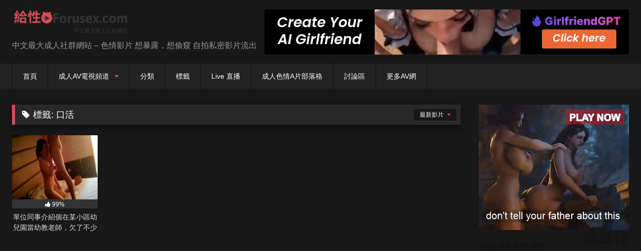

--- FILE ---
content_type: text/html; charset=UTF-8
request_url: https://forusex.com/fs/tag/%E5%8F%A3%E6%B4%BB
body_size: 12715
content:
<!DOCTYPE html>


<html dir="ltr" lang="zh-TW">
<head>
<meta charset="UTF-8">
<meta content='width=device-width, initial-scale=1.0, maximum-scale=1.0, user-scalable=0' name='viewport' />
	<meta name="juicyads-site-verification" content="6dd9c73596b1542f61eefd5888904bc5">
<link rel="profile" href="https://gmpg.org/xfn/11">
<link rel="icon" href="
https://forusex.com/wp-content/uploads/2018/07/forusexlogo4848.png">




<style>
	.post-thumbnail {
		padding-bottom: 75%;
	}
	.post-thumbnail .wpst-trailer,
	.post-thumbnail img {
		object-fit: fill;
	}

	.video-debounce-bar {
		background: #d24d57!important;
	}

			
			#site-navigation {
			background: #222222;
		}
	
	.site-title a {
		font-family: Open Sans;
		font-size: 36px;
	}
	.site-branding .logo img {
		max-width: 350px;
		max-height: 90px;
		margin-top: 0px;
		margin-left: 0px;
	}
	a,
	.site-title a i,
	.thumb-block:hover .rating-bar i,
	.categories-list .thumb-block:hover .entry-header .cat-title:before,
	.required,
	.like #more:hover i,
	.dislike #less:hover i,
	.top-bar i:hover,
	.main-navigation .menu-item-has-children > a:after,
	.menu-toggle i,
	.main-navigation.toggled li:hover > a,
	.main-navigation.toggled li.focus > a,
	.main-navigation.toggled li.current_page_item > a,
	.main-navigation.toggled li.current-menu-item > a,
	#filters .filters-select:after,
	.morelink i,
	.top-bar .membership a i,
	.thumb-block:hover .photos-count i {
		color: #d24d57;
	}
	button,
	.button,
	input[type="button"],
	input[type="reset"],
	input[type="submit"],
	.label,
	.pagination ul li a.current,
	.pagination ul li a:hover,
	body #filters .label.secondary.active,
	.label.secondary:hover,
	.main-navigation li:hover > a,
	.main-navigation li.focus > a,
	.main-navigation li.current_page_item > a,
	.main-navigation li.current-menu-item > a,
	.widget_categories ul li a:hover,
	.comment-reply-link,
	a.tag-cloud-link:hover,
	.template-actors li a:hover {
		border-color: #d24d57!important;
		background-color: #d24d57!important;
	}
	.rating-bar-meter,
	.vjs-play-progress,
	#filters .filters-options span:hover,
	.bx-wrapper .bx-controls-direction a,
	.top-bar .social-share a:hover,
	.thumb-block:hover span.hd-video,
	.featured-carousel .slide a:hover span.hd-video,
	.appContainer .ctaButton {
		background-color: #d24d57!important;
	}
	#video-tabs button.tab-link.active,
	.title-block,
	.widget-title,
	.page-title,
	.page .entry-title,
	.comments-title,
	.comment-reply-title,
	.morelink:hover {
		border-color: #d24d57!important;
	}

	/* Small desktops ----------- */
	@media only screen  and (min-width : 64.001em) and (max-width : 84em) {
		#main .thumb-block {
			width: 20%!important;
		}
	}

	/* Desktops and laptops ----------- */
	@media only screen  and (min-width : 84.001em) {
		#main .thumb-block {
			width: 20%!important;
		}
	}

</style>





<title>口活 | 給性 Forusex.com</title>
	<style>img:is([sizes="auto" i], [sizes^="auto," i]) { contain-intrinsic-size: 3000px 1500px }</style>
	
		
	<meta name="robots" content="max-snippet:-1, max-image-preview:large, max-video-preview:-1" />
	<link rel="canonical" href="https://forusex.com/fs/tag/%e5%8f%a3%e6%b4%bb" />
	<meta name="generator" content="All in One SEO (AIOSEO) 4.9.3" />
		<script type="application/ld+json" class="aioseo-schema">
			{"@context":"https:\/\/schema.org","@graph":[{"@type":"BreadcrumbList","@id":"https:\/\/forusex.com\/fs\/tag\/%E5%8F%A3%E6%B4%BB#breadcrumblist","itemListElement":[{"@type":"ListItem","@id":"https:\/\/forusex.com#listItem","position":1,"name":"Home","item":"https:\/\/forusex.com","nextItem":{"@type":"ListItem","@id":"https:\/\/forusex.com\/fs\/tag\/%e5%8f%a3%e6%b4%bb#listItem","name":"\u53e3\u6d3b"}},{"@type":"ListItem","@id":"https:\/\/forusex.com\/fs\/tag\/%e5%8f%a3%e6%b4%bb#listItem","position":2,"name":"\u53e3\u6d3b","previousItem":{"@type":"ListItem","@id":"https:\/\/forusex.com#listItem","name":"Home"}}]},{"@type":"CollectionPage","@id":"https:\/\/forusex.com\/fs\/tag\/%E5%8F%A3%E6%B4%BB#collectionpage","url":"https:\/\/forusex.com\/fs\/tag\/%E5%8F%A3%E6%B4%BB","name":"\u53e3\u6d3b | \u7d66\u6027 Forusex.com","inLanguage":"zh-TW","isPartOf":{"@id":"https:\/\/forusex.com\/#website"},"breadcrumb":{"@id":"https:\/\/forusex.com\/fs\/tag\/%E5%8F%A3%E6%B4%BB#breadcrumblist"}},{"@type":"Organization","@id":"https:\/\/forusex.com\/#organization","name":"\u7d66\u6027 Forusex.com","description":"\u4e2d\u6587\u6700\u5927\u6210\u4eba\u793e\u7fa4\u7db2\u7ad9 - \u8272\u60c5\u5f71\u7247 \u60f3\u66b4\u9732\uff0c\u60f3\u5077\u7aba \u81ea\u62cd\u79c1\u5bc6\u5f71\u7247\u6d41\u51fa","url":"https:\/\/forusex.com\/"},{"@type":"WebSite","@id":"https:\/\/forusex.com\/#website","url":"https:\/\/forusex.com\/","name":"\u7d66\u6027 Forusex.com","description":"\u4e2d\u6587\u6700\u5927\u6210\u4eba\u793e\u7fa4\u7db2\u7ad9 - \u8272\u60c5\u5f71\u7247 \u60f3\u66b4\u9732\uff0c\u60f3\u5077\u7aba \u81ea\u62cd\u79c1\u5bc6\u5f71\u7247\u6d41\u51fa","inLanguage":"zh-TW","publisher":{"@id":"https:\/\/forusex.com\/#organization"}}]}
		</script>
		

<link rel='dns-prefetch' href='//static.addtoany.com' />
<link rel="alternate" type="application/rss+xml" title="訂閱《給性 Forusex.com》&raquo; 資訊提供" href="https://forusex.com/feed" />
<link rel='stylesheet' id='wp-block-library-css' href='https://forusex.com/wp-includes/css/dist/block-library/style.min.css' type='text/css' media='all' />
<style id='classic-theme-styles-inline-css' type='text/css'>
/*! This file is auto-generated */
.wp-block-button__link{color:#fff;background-color:#32373c;border-radius:9999px;box-shadow:none;text-decoration:none;padding:calc(.667em + 2px) calc(1.333em + 2px);font-size:1.125em}.wp-block-file__button{background:#32373c;color:#fff;text-decoration:none}
</style>
<link rel='stylesheet' id='aioseo/css/src/vue/standalone/blocks/table-of-contents/global.scss-css' href='https://forusex.com/wp-content/plugins/all-in-one-seo-pack/dist/Lite/assets/css/table-of-contents/global.e90f6d47.css' type='text/css' media='all' />
<style id='global-styles-inline-css' type='text/css'>
:root{--wp--preset--aspect-ratio--square: 1;--wp--preset--aspect-ratio--4-3: 4/3;--wp--preset--aspect-ratio--3-4: 3/4;--wp--preset--aspect-ratio--3-2: 3/2;--wp--preset--aspect-ratio--2-3: 2/3;--wp--preset--aspect-ratio--16-9: 16/9;--wp--preset--aspect-ratio--9-16: 9/16;--wp--preset--color--black: #000000;--wp--preset--color--cyan-bluish-gray: #abb8c3;--wp--preset--color--white: #ffffff;--wp--preset--color--pale-pink: #f78da7;--wp--preset--color--vivid-red: #cf2e2e;--wp--preset--color--luminous-vivid-orange: #ff6900;--wp--preset--color--luminous-vivid-amber: #fcb900;--wp--preset--color--light-green-cyan: #7bdcb5;--wp--preset--color--vivid-green-cyan: #00d084;--wp--preset--color--pale-cyan-blue: #8ed1fc;--wp--preset--color--vivid-cyan-blue: #0693e3;--wp--preset--color--vivid-purple: #9b51e0;--wp--preset--gradient--vivid-cyan-blue-to-vivid-purple: linear-gradient(135deg,rgba(6,147,227,1) 0%,rgb(155,81,224) 100%);--wp--preset--gradient--light-green-cyan-to-vivid-green-cyan: linear-gradient(135deg,rgb(122,220,180) 0%,rgb(0,208,130) 100%);--wp--preset--gradient--luminous-vivid-amber-to-luminous-vivid-orange: linear-gradient(135deg,rgba(252,185,0,1) 0%,rgba(255,105,0,1) 100%);--wp--preset--gradient--luminous-vivid-orange-to-vivid-red: linear-gradient(135deg,rgba(255,105,0,1) 0%,rgb(207,46,46) 100%);--wp--preset--gradient--very-light-gray-to-cyan-bluish-gray: linear-gradient(135deg,rgb(238,238,238) 0%,rgb(169,184,195) 100%);--wp--preset--gradient--cool-to-warm-spectrum: linear-gradient(135deg,rgb(74,234,220) 0%,rgb(151,120,209) 20%,rgb(207,42,186) 40%,rgb(238,44,130) 60%,rgb(251,105,98) 80%,rgb(254,248,76) 100%);--wp--preset--gradient--blush-light-purple: linear-gradient(135deg,rgb(255,206,236) 0%,rgb(152,150,240) 100%);--wp--preset--gradient--blush-bordeaux: linear-gradient(135deg,rgb(254,205,165) 0%,rgb(254,45,45) 50%,rgb(107,0,62) 100%);--wp--preset--gradient--luminous-dusk: linear-gradient(135deg,rgb(255,203,112) 0%,rgb(199,81,192) 50%,rgb(65,88,208) 100%);--wp--preset--gradient--pale-ocean: linear-gradient(135deg,rgb(255,245,203) 0%,rgb(182,227,212) 50%,rgb(51,167,181) 100%);--wp--preset--gradient--electric-grass: linear-gradient(135deg,rgb(202,248,128) 0%,rgb(113,206,126) 100%);--wp--preset--gradient--midnight: linear-gradient(135deg,rgb(2,3,129) 0%,rgb(40,116,252) 100%);--wp--preset--font-size--small: 13px;--wp--preset--font-size--medium: 20px;--wp--preset--font-size--large: 36px;--wp--preset--font-size--x-large: 42px;--wp--preset--spacing--20: 0.44rem;--wp--preset--spacing--30: 0.67rem;--wp--preset--spacing--40: 1rem;--wp--preset--spacing--50: 1.5rem;--wp--preset--spacing--60: 2.25rem;--wp--preset--spacing--70: 3.38rem;--wp--preset--spacing--80: 5.06rem;--wp--preset--shadow--natural: 6px 6px 9px rgba(0, 0, 0, 0.2);--wp--preset--shadow--deep: 12px 12px 50px rgba(0, 0, 0, 0.4);--wp--preset--shadow--sharp: 6px 6px 0px rgba(0, 0, 0, 0.2);--wp--preset--shadow--outlined: 6px 6px 0px -3px rgba(255, 255, 255, 1), 6px 6px rgba(0, 0, 0, 1);--wp--preset--shadow--crisp: 6px 6px 0px rgba(0, 0, 0, 1);}:where(.is-layout-flex){gap: 0.5em;}:where(.is-layout-grid){gap: 0.5em;}body .is-layout-flex{display: flex;}.is-layout-flex{flex-wrap: wrap;align-items: center;}.is-layout-flex > :is(*, div){margin: 0;}body .is-layout-grid{display: grid;}.is-layout-grid > :is(*, div){margin: 0;}:where(.wp-block-columns.is-layout-flex){gap: 2em;}:where(.wp-block-columns.is-layout-grid){gap: 2em;}:where(.wp-block-post-template.is-layout-flex){gap: 1.25em;}:where(.wp-block-post-template.is-layout-grid){gap: 1.25em;}.has-black-color{color: var(--wp--preset--color--black) !important;}.has-cyan-bluish-gray-color{color: var(--wp--preset--color--cyan-bluish-gray) !important;}.has-white-color{color: var(--wp--preset--color--white) !important;}.has-pale-pink-color{color: var(--wp--preset--color--pale-pink) !important;}.has-vivid-red-color{color: var(--wp--preset--color--vivid-red) !important;}.has-luminous-vivid-orange-color{color: var(--wp--preset--color--luminous-vivid-orange) !important;}.has-luminous-vivid-amber-color{color: var(--wp--preset--color--luminous-vivid-amber) !important;}.has-light-green-cyan-color{color: var(--wp--preset--color--light-green-cyan) !important;}.has-vivid-green-cyan-color{color: var(--wp--preset--color--vivid-green-cyan) !important;}.has-pale-cyan-blue-color{color: var(--wp--preset--color--pale-cyan-blue) !important;}.has-vivid-cyan-blue-color{color: var(--wp--preset--color--vivid-cyan-blue) !important;}.has-vivid-purple-color{color: var(--wp--preset--color--vivid-purple) !important;}.has-black-background-color{background-color: var(--wp--preset--color--black) !important;}.has-cyan-bluish-gray-background-color{background-color: var(--wp--preset--color--cyan-bluish-gray) !important;}.has-white-background-color{background-color: var(--wp--preset--color--white) !important;}.has-pale-pink-background-color{background-color: var(--wp--preset--color--pale-pink) !important;}.has-vivid-red-background-color{background-color: var(--wp--preset--color--vivid-red) !important;}.has-luminous-vivid-orange-background-color{background-color: var(--wp--preset--color--luminous-vivid-orange) !important;}.has-luminous-vivid-amber-background-color{background-color: var(--wp--preset--color--luminous-vivid-amber) !important;}.has-light-green-cyan-background-color{background-color: var(--wp--preset--color--light-green-cyan) !important;}.has-vivid-green-cyan-background-color{background-color: var(--wp--preset--color--vivid-green-cyan) !important;}.has-pale-cyan-blue-background-color{background-color: var(--wp--preset--color--pale-cyan-blue) !important;}.has-vivid-cyan-blue-background-color{background-color: var(--wp--preset--color--vivid-cyan-blue) !important;}.has-vivid-purple-background-color{background-color: var(--wp--preset--color--vivid-purple) !important;}.has-black-border-color{border-color: var(--wp--preset--color--black) !important;}.has-cyan-bluish-gray-border-color{border-color: var(--wp--preset--color--cyan-bluish-gray) !important;}.has-white-border-color{border-color: var(--wp--preset--color--white) !important;}.has-pale-pink-border-color{border-color: var(--wp--preset--color--pale-pink) !important;}.has-vivid-red-border-color{border-color: var(--wp--preset--color--vivid-red) !important;}.has-luminous-vivid-orange-border-color{border-color: var(--wp--preset--color--luminous-vivid-orange) !important;}.has-luminous-vivid-amber-border-color{border-color: var(--wp--preset--color--luminous-vivid-amber) !important;}.has-light-green-cyan-border-color{border-color: var(--wp--preset--color--light-green-cyan) !important;}.has-vivid-green-cyan-border-color{border-color: var(--wp--preset--color--vivid-green-cyan) !important;}.has-pale-cyan-blue-border-color{border-color: var(--wp--preset--color--pale-cyan-blue) !important;}.has-vivid-cyan-blue-border-color{border-color: var(--wp--preset--color--vivid-cyan-blue) !important;}.has-vivid-purple-border-color{border-color: var(--wp--preset--color--vivid-purple) !important;}.has-vivid-cyan-blue-to-vivid-purple-gradient-background{background: var(--wp--preset--gradient--vivid-cyan-blue-to-vivid-purple) !important;}.has-light-green-cyan-to-vivid-green-cyan-gradient-background{background: var(--wp--preset--gradient--light-green-cyan-to-vivid-green-cyan) !important;}.has-luminous-vivid-amber-to-luminous-vivid-orange-gradient-background{background: var(--wp--preset--gradient--luminous-vivid-amber-to-luminous-vivid-orange) !important;}.has-luminous-vivid-orange-to-vivid-red-gradient-background{background: var(--wp--preset--gradient--luminous-vivid-orange-to-vivid-red) !important;}.has-very-light-gray-to-cyan-bluish-gray-gradient-background{background: var(--wp--preset--gradient--very-light-gray-to-cyan-bluish-gray) !important;}.has-cool-to-warm-spectrum-gradient-background{background: var(--wp--preset--gradient--cool-to-warm-spectrum) !important;}.has-blush-light-purple-gradient-background{background: var(--wp--preset--gradient--blush-light-purple) !important;}.has-blush-bordeaux-gradient-background{background: var(--wp--preset--gradient--blush-bordeaux) !important;}.has-luminous-dusk-gradient-background{background: var(--wp--preset--gradient--luminous-dusk) !important;}.has-pale-ocean-gradient-background{background: var(--wp--preset--gradient--pale-ocean) !important;}.has-electric-grass-gradient-background{background: var(--wp--preset--gradient--electric-grass) !important;}.has-midnight-gradient-background{background: var(--wp--preset--gradient--midnight) !important;}.has-small-font-size{font-size: var(--wp--preset--font-size--small) !important;}.has-medium-font-size{font-size: var(--wp--preset--font-size--medium) !important;}.has-large-font-size{font-size: var(--wp--preset--font-size--large) !important;}.has-x-large-font-size{font-size: var(--wp--preset--font-size--x-large) !important;}
:where(.wp-block-post-template.is-layout-flex){gap: 1.25em;}:where(.wp-block-post-template.is-layout-grid){gap: 1.25em;}
:where(.wp-block-columns.is-layout-flex){gap: 2em;}:where(.wp-block-columns.is-layout-grid){gap: 2em;}
:root :where(.wp-block-pullquote){font-size: 1.5em;line-height: 1.6;}
</style>
<link rel='stylesheet' id='wpst-style-css' href='https://forusex.com/wp-content/themes/retrotube/style.css' type='text/css' media='all' />
<link rel='stylesheet' id='addtoany-css' href='https://forusex.com/wp-content/plugins/add-to-any/addtoany.min.css' type='text/css' media='all' />
<script type="text/javascript" id="addtoany-core-js-before">
/* <![CDATA[ */
window.a2a_config=window.a2a_config||{};a2a_config.callbacks=[];a2a_config.overlays=[];a2a_config.templates={};a2a_localize = {
	Share: "分享",
	Save: "儲存",
	Subscribe: "訂閱",
	Email: "電子郵件",
	Bookmark: "書籤",
	ShowAll: "顯示全部",
	ShowLess: "顯示較少",
	FindServices: "尋找服務",
	FindAnyServiceToAddTo: "立即尋找想要新增的服務",
	PoweredBy: "開發團隊:",
	ShareViaEmail: "透過電子郵件分享",
	SubscribeViaEmail: "透過電子郵件訂閱",
	BookmarkInYourBrowser: "在瀏覽器中加入書籤",
	BookmarkInstructions: "按下 Ctrl+D 或 \u2318+D 將這個頁面加入書籤",
	AddToYourFavorites: "新增至 [我的最愛]",
	SendFromWebOrProgram: "透過任何電子郵件地址或電子郵件程式傳送",
	EmailProgram: "電子郵件程式",
	More: "進一步了解...",
	ThanksForSharing: "感謝分享！",
	ThanksForFollowing: "感謝追蹤！"
};
/* ]]> */
</script>
<script type="text/javascript" defer src="https://static.addtoany.com/menu/page.js" id="addtoany-core-js"></script>
<script type="text/javascript" src="https://forusex.com/wp-includes/js/jquery/jquery.min.js" id="jquery-core-js"></script>
<script type="text/javascript" src="https://forusex.com/wp-includes/js/jquery/jquery-migrate.min.js" id="jquery-migrate-js"></script>
<script type="text/javascript" defer src="https://forusex.com/wp-content/plugins/add-to-any/addtoany.min.js" id="addtoany-jquery-js"></script>
<script type="text/javascript" id="wbcr_clearfy-css-lazy-load-js-extra">
/* <![CDATA[ */
var wbcr_clearfy_async_links = {"wbcr_clearfy-font-awesome":"https:\/\/forusex.com\/wp-content\/themes\/retrotube\/assets\/stylesheets\/font-awesome\/css\/font-awesome.min.css"};
/* ]]> */
</script>
<script type="text/javascript" src="https://forusex.com/wp-content/plugins/clearfy/assets/js/css-lazy-load.min.js" id="wbcr_clearfy-css-lazy-load-js"></script>
        <style>
            .eaa-clean {
                padding: 0 !important;
                border: none !important;
            }

            .eaa-ad.alignleft {
                margin-right: 10px;
            }

            .eaa-ad.alignright {
                margin-left: 10px;
            }
            .eaa-ad.debug{
                background:peachpuff;
                border:solid 2px #FF0000;
                box-sizing: border-box;
            }

        </style>


		<link rel="https://api.w.org/" href="https://forusex.com/wp-json/" /><link rel="alternate" title="JSON" type="application/json" href="https://forusex.com/wp-json/wp/v2/tags/8099" /><link rel="icon" href="https://forusex.com/wp-content/uploads/2017/01/cropped-forusexlogo4848-1.png" sizes="32x32" />
<link rel="icon" href="https://forusex.com/wp-content/uploads/2017/01/cropped-forusexlogo4848-1.png" sizes="192x192" />
<link rel="apple-touch-icon" href="https://forusex.com/wp-content/uploads/2017/01/cropped-forusexlogo4848-1.png" />
<meta name="msapplication-TileImage" content="https://forusex.com/wp-content/uploads/2017/01/cropped-forusexlogo4848-1.png" />
		<style type="text/css" id="wp-custom-css">
			.exactCenter {
      width:620px;
      height:250px;
      position: fixed;

      top: 50%;
      left: 50%;
      margin-top: -50px;
      margin-left: -480px;
    }
#close {
	margin-left: auto;
  margin-right: auto;
color:#fff;
background-color:#d24d57;
} 



.ccle {
  margin: 0px auto;
  text-align: center;
}

.ccle div {
  display: inline-block;
  vertical-align: top;
  width: 300px;
  height: 250px;
  border: 1px solid #FF0000;
  border-radius:3px;margin: 2px;
  }		</style>
		</head>  <body class="archive tag tag-8099 wp-embed-responsive wp-theme-retrotube custom-background hfeed"> <div id="page"> 	<a class="skip-link screen-reader-text" href="#content">Skip to content</a>  	<header id="masthead" class="site-header" role="banner">  		 		<div class="site-branding row"> 			<div class="logo"> 									<a href="https://forusex.com/" rel="home" title="給性 Forusex.com"><img src=" 										https://forusex.com/wp-content/uploads/2018/07/forusexlogo2.png					" alt="給性 Forusex.com"></a> 				 									<p class="site-description"> 											中文最大成人社群網站 &#8211; 色情影片 想暴露，想偷窺 自拍私密影片流出</p> 							</div> 										<div class="happy-header"> 					<script async type="application/javascript" src="https://a.magsrv.com/ad-provider.js"></script>    <ins class="eas6a97888e2" data-zoneid="5698560"></ins>    <script>(AdProvider = window.AdProvider || []).push({"serve": {}});</script>				</div> 					</div>  		<nav id="site-navigation" class="main-navigation" role="navigation"> 			<div id="head-mobile"></div> 			<div class="button-nav"></div> 			<ul id="menu-menu" class="row"><li id="menu-item-6" class="menu-item menu-item-type-custom menu-item-object-custom menu-item-home menu-item-6"><a href="https://forusex.com">首頁</a></li> <li id="menu-item-3332" class="menu-item menu-item-type-taxonomy menu-item-object-category menu-item-has-children menu-item-3332"><a href="https://forusex.com/fs/category/adulttv">成人AV電視頻道</a> <ul class="sub-menu"> 	<li id="menu-item-3418" class="menu-item menu-item-type-post_type menu-item-object-page menu-item-3418"><a href="https://forusex.com/iii">彩虹頻道</a></li> 	<li id="menu-item-3424" class="menu-item menu-item-type-post_type menu-item-object-page menu-item-3424"><a href="https://forusex.com/pandora-pink-%e6%bd%98%e6%9c%b5%e5%95%a6-hd%ef%bc%88%e4%b8%80%ef%bc%89">PANDORA PINK 潘朵啦 HD 1</a></li> 	<li id="menu-item-3423" class="menu-item menu-item-type-post_type menu-item-object-page menu-item-3423"><a href="https://forusex.com/pandora-pink-%e6%bd%98%e6%9c%b5%e5%95%a6-hd%ef%bc%88%e4%ba%8c%ef%bc%89">PANDORA PINK 潘朵啦 HD 2</a></li> </ul> </li> <li id="menu-item-7" class="menu-item menu-item-type-custom menu-item-object-custom menu-item-7"><a href="https://forusex.com/categories/">分類</a></li> <li id="menu-item-8" class="menu-item menu-item-type-custom menu-item-object-custom menu-item-8"><a href="https://forusex.com/tags/">標籤</a></li> <li id="menu-item-9759" class="menu-item menu-item-type-custom menu-item-object-custom menu-item-9759"><a href="https://forusex.com/fs/tag/%e7%9b%b4%e6%92%ad">Live 直播</a></li> <li id="menu-item-8448" class="menu-item menu-item-type-custom menu-item-object-custom menu-item-8448"><a href="https://forusex.com/blog">成人色情A片部落格</a></li> <li id="menu-item-8556" class="menu-item menu-item-type-custom menu-item-object-custom menu-item-8556"><a href="http://dis.forusex.com/preview.php">討論區</a></li> <li id="menu-item-9223" class="menu-item menu-item-type-custom menu-item-object-custom menu-item-9223"><a target="_blank" rel="nofollow" href="http://141jj.com/">更多AV網</a></li> </ul>		</nav>  		<div class="clear"></div>  					<div class="happy-header-mobile"> 				<script async type="application/javascript" src="https://a.magsrv.com/ad-provider.js"></script>    <ins class="eas6a97888e2" data-zoneid="5698562"></ins>    <script>(AdProvider = window.AdProvider || []).push({"serve": {}});</script>			</div> 			</header>  	 	 	<div id="content" class="site-content row"> 	<div id="primary" class="content-area with-sidebar-right"> 		<main id="main" class="site-main with-sidebar-right" role="main"> 					<header class="page-header"> 				<h1 class="widget-title"><i class="fa fa-tag"></i>標籤: <span>口活</span></h1>				    <div id="filters">                 <div class="filters-select">最新影片            <div class="filters-options">                                 	                     <span><a class="" href="/fs/tag/%E5%8F%A3%E6%B4%BB?filter=latest">最新影片</a></span>                                         			                     <span><a class="" href="/fs/tag/%E5%8F%A3%E6%B4%BB?filter=popular">熱門影片</a></span>			                     <span><a class="" href="/fs/tag/%E5%8F%A3%E6%B4%BB?filter=random">隨機影片</a></span>	                             </div>         </div>     </div> 			</header> 			<div class="videos-list"> 				 <article data-video-uid="1" data-post-id="9071" class="loop-video thumb-block post-9071 post type-post status-publish format-video has-post-thumbnail placeholder-for-hentry category--chinese category--blowjob category--amateur tag-8099 tag-8098 tag-8100 post_format-post-format-video"> 	<a href="https://forusex.com/fs/9071" title="單位同事介紹個在某小區幼兒園當幼教老師，欠了不少網貸出來兼職賣逼口活非常不錯"> 		<div class="post-thumbnail"> 						<div class="post-thumbnail-container"><img width="300" height="225" data-src="https://forusex.com/wp-content/uploads/2019/08/cropped-forusex_vo_1578.jpg" alt="單位同事介紹個在某小區幼兒園當幼教老師，欠了不少網貸出來兼職賣逼口活非常不錯"></div>											</div> 		<div class="rating-bar"><div class="rating-bar-meter" style="width:99%"></div><i class="fa fa-thumbs-up" aria-hidden="true"></i><span>99%</span></div>		<header class="entry-header"> 			<span>單位同事介紹個在某小區幼兒園當幼教老師，欠了不少網貸出來兼職賣逼口活非常不錯</span> 		</header> 	</a> </article> 			</div> 					</main> 	</div>  	<aside id="sidebar" class="widget-area with-sidebar-right" role="complementary"> 					<div class="happy-sidebar"> 				<script async type="application/javascript" src="https://a.magsrv.com/ad-provider.js"></script>    <ins class="eas6a97888e2" data-zoneid="5698562"></ins>    <script>(AdProvider = window.AdProvider || []).push({"serve": {}});</script>			</div> 				<section id="block-7" class="widget widget_block"><img loading="lazy" decoding="async" src="https://forusex.com/im/forusexadsn.png" alt="買廣告" width="350" height="300"></img></section><section id="text-2" class="widget widget_text">			<div class="textwidget"><p>給性 Forusex <span class="" title="免費成人電影">A片網</span> 開站自今以來，已經發布了3,800多部的免費素人私密的<span class="" title="自拍偷拍">自拍偷拍</span>無碼色情影片，都是成人自拍素人偷拍和自慰的一些免費A片後面也有網紅的流出AV影片，為了拯救全世界的宅男和宅女們，大家都需要下載免費成人影片來度過每個夜晚，之後本站還會持續更新素人A片和無碼成人短片，非常感謝大家一直以來的支持。</p> <menu id="fcltHTML5Menu1" type="context"></menu> <menu id="fcltHTML5Menu1" type="context"></menu> <div id="simple-translate"> <div> <div class="simple-translate-button" style="background-image: url('moz-extension://497108e0-b6d1-423e-a7e6-23d679509186/icons/512.png'); height: 22px; width: 22px; top: 10px; left: 10px;"></div> <div class="simple-translate-panel" style="width: 300px; height: 200px; top: 0px; left: 0px; font-size: 13px; background-color: #ffffff;"> <div class="simple-translate-result-wrapper" style="overflow: hidden;"> <p class="simple-translate-candidate" style="color: #737373;"> </div> </div> </div> </div> </div> 		</section><section id="search-2" class="widget widget_search"><form role="search" method="get" class="search-form" action="https://forusex.com/"> 				<label> 					<span class="screen-reader-text">搜尋關鍵字:</span> 					<input type="search" class="search-field" placeholder="搜尋..." value="" name="s" /> 				</label> 				<input type="submit" class="search-submit" value="搜尋" /> 			</form></section><section id="block-10" class="widget widget_block"> <h2 class="wp-block-heading">影片分類</h2> </section><section id="block-9" class="widget widget_block"> <ul class="wp-block-list"> <li><a href="https://forusex.com/fs/category/%e4%b8%ad%e5%9c%8b%e5%a4%a7%e9%99%b8%e8%8f%af%e4%ba%ba-chinese">中國</a></li>    <li><a href="https://forusex.com/fs/category/%e4%ba%9e%e6%b4%b2-asian">亞洲 Asian</a></li>    <li><a href="https://forusex.com/fs/category/%e5%8d%b0%e5%b0%bc-indonesia">印尼 Indonesia</a></li>    <li><a href="https://forusex.com/fs/category/%e5%8f%a3%e4%ba%a4-blowjob">口交 Blowjob</a></li>    <li><a href="https://forusex.com/fs/category/%e5%8f%b0%e7%81%a3-taiwan">台灣 Taiwan</a></li>    <li><a href="https://forusex.com/fs/category/sex-scandal">名人性醜聞八卦流出</a></li>    <li><a href="https://forusex.com/fs/category/%e5%a5%b3%e5%90%8c%e6%8b%89%e6%8b%89%e8%95%be%e7%b5%b2-lesbian">女同/拉拉/蕾絲 Lesbian</a></li>    <li><a href="https://forusex.com/fs/category/%e5%b7%a8%e4%b9%b3">巨乳</a></li>    <li><a href="https://forusex.com/fs/category/%e6%80%a7%e8%aa%bf%e6%95%99-bdsm">性調教 BDSM</a></li>    <li><a href="https://forusex.com/fs/category/%e6%83%85%e8%b6%a3%e7%94%a8%e5%93%81-sex-toy">情趣用品 Sex Toy</a></li>    <li><a href="https://forusex.com/fs/category/adulttv">成人AV電視頻道</a></li>    <li><a href="https://forusex.com/fs/category/%e6%96%b0%e5%8a%a0%e5%9d%a1-singapore">新加坡 Singapore</a></li>    <li><a href="https://forusex.com/fs/category/%e6%97%a5%e6%9c%ac-japanese">日本 Japanese</a></li>    <li><a href="https://forusex.com/fs/category/%e6%97%a5%e6%9c%ac%e6%88%90%e4%ba%ba%e5%bd%b1%e7%89%87%e6%97%a5%e6%9c%acav-japanese-adult-videos">日本成人影片日本AV Japanese Adult Videos</a></li>    <li><a href="https://forusex.com/fs/category/%e6%a5%ad%e9%a4%98%e7%b4%a0%e4%ba%ba-amateur">業餘素人 Amateur</a></li>    <li><a href="https://forusex.com/fs/category/%e6%ad%90%e7%be%8e-usaeu">歐美 USA EU</a></li>    <li><a href="https://forusex.com/fs/category/%e6%b3%b0%e5%9c%8b-thailand">泰國 Thailand</a></li>    <li><a href="https://forusex.com/fs/category/%e7%86%9f%e5%a5%b3-milf">熟女 MILF</a></li>    <li><a href="https://forusex.com/fs/category/%e7%94%b7%e5%90%8c-gay">男同 Gay</a></li>    <li><a href="https://forusex.com/fs/category/%e7%b4%a0%e4%ba%ba%e7%b6%b2%e7%b4%85%e6%ad%a3%e5%a6%b9%e5%90%8d%e4%ba%ba%e7%86%b1%e6%90%9c">素人網紅正妹</a></li>    <li><a href="https://forusex.com/fs/category/%e8%87%aa%e6%85%b0%e6%89%8b%e6%b7%ab-masturbation">自慰手淫 Masturbation</a></li>    <li><a href="https://forusex.com/fs/category/%e8%89%b2%e6%83%85%e5%8b%95%e7%95%ab%e8%ae%8a%e6%85%8b-hentai-anime">色情動畫 Hentai Anime</a></li>    <li><a href="https://forusex.com/fs/category/%e8%8f%b2%e5%be%8b%e8%b3%93">菲律賓 Philippines</a></li>    <li><a href="https://forusex.com/fs/category/%e8%a6%96%e8%a8%8a%e6%94%9d%e5%bd%b1-webcam">視訊攝影 Webcam</a></li>    <li><a href="https://forusex.com/fs/category/%e8%b2%a7%e4%b9%b3-%e5%be%ae%e4%b9%b3">貧乳</a></li>    <li><a href="https://forusex.com/fs/category/%e8%b6%8a%e5%8d%97-vietnam">越南 Vietnam</a></li>    <li><a href="https://forusex.com/fs/category/%e9%87%91%e9%ab%ae%e5%a5%b3%e9%83%8e-blonde">金髮女郎 Blonde</a></li>    <li><a href="https://forusex.com/fs/category/%e9%9f%93%e5%9c%8b-korea">韓國 Korea</a></li>    <li><a href="https://forusex.com/fs/category/%e9%9f%93%e5%9c%8b%e6%88%90%e4%ba%ba%e9%9b%bb%e5%bd%b1%e9%9f%93%e5%9c%8bav-korea-adult-movie">韓國A片成人電影韓國AV Korea Movie</a></li>    <li><a href="https://forusex.com/fs/category/%e9%a6%99%e6%b8%af-hong-kong">香港 Hong Kong</a></li>    <li><a href="https://forusex.com/fs/category/%e9%a6%ac%e4%be%86%e8%a5%bf%e4%ba%9e-malaysa">馬來西亞 Malaysa</a></li> </ul> </section> 		<section id="recent-posts-3" class="widget widget_recent_entries"> 		<h2 class="widget-title">最新影片</h2> 		<ul> 											<li> 					<a href="https://forusex.com/fs/9744">尖叫 2 孔油豪華美容沙龍已婚婦女肛門覺醒女同拉拉</a> 									</li> 											<li> 					<a href="https://forusex.com/fs/9743">女同性戀拉拉業餘青少女他媽的鐵桿並學習第一次噴，真正的大奶 Estefani Tarrago 和黑髮熱青少女 DaisySmile</a> 									</li> 											<li> 					<a href="https://forusex.com/fs/9742">女導演榛名素人拉拉女同志搭訕。大奶！美麗的山雀！ 20個色情奶子聚集SP！ &#8211; 免費1</a> 									</li> 											<li> 					<a href="https://forusex.com/fs/9741">已婚婦女肛交拉拉女同性戀尖叫油豪華美容</a> 									</li> 											<li> 					<a href="https://forusex.com/fs/9740">舔完美的陰部！美麗的日本女孩拉拉女同性戀</a> 									</li> 											<li> 					<a href="https://forusex.com/fs/9730">女導演春菜素人女同拉拉搭訕113 涼川綾音首次亮相Navi！分別挑選的兩個女孩，第一次見面！這是一場女同三人行，而且是一次濕淋淋的高潮體驗！ &#8211; 免費 1</a> 									</li> 					</ul>  		</section>	</aside>  </div>  <footer id="colophon" class="site-footer" role="contentinfo"> 	<div class="row"> 					<div class="happy-footer-mobile"> 				<script async type="application/javascript" src="https://a.magsrv.com/ad-provider.js"></script>    <ins class="eas6a97888e2" data-zoneid="5698568"></ins>    <script>(AdProvider = window.AdProvider || []).push({"serve": {}});</script>			</div> 							<div class="happy-footer"> 				<script async type="application/javascript" src="https://a.magsrv.com/ad-provider.js"></script>    <ins class="eas6a97888e2" data-zoneid="5698574"></ins>    <script>(AdProvider = window.AdProvider || []).push({"serve": {}});</script>			</div> 				 		<div class="clear"></div>  					<div class="logo-footer"> 							<a href="https://forusex.com/" rel="home" title="給性 Forusex.com"><img class="grayscale" src=" 									https://forusex.com/wp-content/uploads/2018/07/forusexlogo2.png				" alt="給性 Forusex.com"></a> 			</div> 		 					<div class="footer-menu-container"> 				<div class="menu-menu2-container"><ul id="menu-menu2" class="menu"><li id="menu-item-230" class="menu-item menu-item-type-post_type menu-item-object-page menu-item-230"><a href="https://forusex.com/privacyandterms">服務條款和隱私政策</a></li> <li id="menu-item-236" class="menu-item menu-item-type-post_type menu-item-object-page menu-item-236"><a href="https://forusex.com/faq">FAQ</a></li> <li id="menu-item-7475" class="menu-item menu-item-type-post_type menu-item-object-page menu-item-7475"><a href="https://forusex.com/dmca">DMCA</a></li> <li id="menu-item-8395" class="menu-item menu-item-type-post_type menu-item-object-page menu-item-8395"><a href="https://forusex.com/2017%e5%b9%b4%e7%9a%84%e7%86%b1%e9%96%80%e7%a7%81%e5%af%86%e6%b5%81%e5%87%ba%e5%bd%b1%e7%89%87">2017年的熱門私密流出影片</a></li> <li id="menu-item-9766" class="menu-item menu-item-type-post_type menu-item-object-page menu-item-9766"><a href="https://forusex.com/2257-2">2257</a></li> </ul></div>			</div> 		 					<div class="site-info"> 				© 2026  <a href="https://forusex.com/">給性</a>  Forusex.com | 中文最大成人社群AV網站 免費看線上A片色情影片 想要暴露，想要偷窺還是自拍偷拍私密影片流出，想看網紅流出的私密影片嗎！還是素人們的無碼偷拍自慰，或是無碼名人的性醜聞八卦，還有很多免費A片色情自拍和成人短片，看給性什麼都有喔。  成人自拍  使用手機輕鬆訪問下載網路已經非常普及，免費線上AV自拍照主要在社交媒體網路中上傳和分享，社交媒體免費成人電影平台目前正在流行。  在這樣的免費社交網絡中免費A片註冊的人數每天都在驚人地增加，社交媒體網路是結識新朋友，與志同道合的人一起尋找愛情和閒逛的好地方。  然而，它也成為許多成年人分享他們親密自拍的地方。  免費成人影片明星首先推廣線上成人自拍偷拍成人短片，沉迷於免費成人影片的男人尋找他們最喜歡的成人影片明星的自拍线上a片，這對觀眾來說非常令人興奮和誘人。  今天，許多年輕人也從事各種免費成人自拍，除了在社交媒體網路上，還有許多網站為他們的客戶提供這種異國情調和色情成人自拍。  與成人影片一樣，下載成人自拍偷拍也有廣泛的客戶和不同類別可供選擇，成人自拍免費成人電影是另一個蓬勃發展的成人娛樂行業。  在過去，為了欣賞免費熱辣性感女性的圖片，男性不得不購買花花公子等雜誌，然而，在今天的技術精湛的時代;這種線上AV成人娛樂活動可以通過手機享受。  喜歡下載成人娛樂的人可以在舒適的隱私環境中輕鬆訪問網路，隨時隨地觀看成人自拍，你只需要一個連接到網路。  一些網站提供無碼成人自拍和成人短片系列，網站訪問者可以根據自己的喜好從各種類別中進行選擇，每位遊客都一定會找到能讓他們盡情享受的東西。  線上網站是查看這類成人自拍的理想場所，因為大多數這些網站都會保護客戶的隱私和匿名性，方便客戶可以享受，而不必擔心被別人發現。			</div> 			</div> </footer> </div>  <a class="button" href="#" id="back-to-top" title="Back to top"><i class="fa fa-chevron-up"></i></a>  <script type="speculationrules">
{"prefetch":[{"source":"document","where":{"and":[{"href_matches":"\/*"},{"not":{"href_matches":["\/wp-*.php","\/wp-admin\/*","\/wp-content\/uploads\/*","\/wp-content\/*","\/wp-content\/plugins\/*","\/wp-content\/themes\/retrotube\/*","\/*\\?(.+)"]}},{"not":{"selector_matches":"a[rel~=\"nofollow\"]"}},{"not":{"selector_matches":".no-prefetch, .no-prefetch a"}}]},"eagerness":"conservative"}]}
</script> <script type="text/javascript">
jQuery(document).on('ready', function() {
	jQuery('.placeholder-for-hentry').addClass('hentry');
	jQuery('.placeholder-for-hentry').removeClass('placeholder-for-hentry');
});
</script>  		<div class="modal fade wpst-user-modal" id="wpst-user-modal" tabindex="-1" role="dialog" aria-hidden="true"> 			<div class="modal-dialog" data-active-tab=""> 				<div class="modal-content"> 					<div class="modal-body"> 					<a href="#" class="close" data-dismiss="modal" aria-label="Close"><i class="fa fa-remove"></i></a> 						 						<div class="wpst-register">	 															<div class="alert alert-danger">Registration is disabled.</div> 													</div>  						 						<div class="wpst-login">							  							<h3>Login to 給性 Forusex.com</h3> 						 							<form id="wpst_login_form" action="https://forusex.com/" method="post">  								<div class="form-field"> 									<label>Username</label> 									<input class="form-control input-lg required" name="wpst_user_login" type="text"/> 								</div> 								<div class="form-field"> 									<label for="wpst_user_pass">Password</label> 									<input class="form-control input-lg required" name="wpst_user_pass" id="wpst_user_pass" type="password"/> 								</div> 								<div class="form-field lost-password"> 									<input type="hidden" name="action" value="wpst_login_member"/> 									<button class="btn btn-theme btn-lg" data-loading-text="Loading..." type="submit">Login</button> <a class="alignright" href="#wpst-reset-password">Lost Password?</a> 								</div> 								<input type="hidden" id="login-security" name="login-security" value="612ae935d3" /><input type="hidden" name="_wp_http_referer" value="/fs/tag/%E5%8F%A3%E6%B4%BB" />							</form> 							<div class="wpst-errors"></div> 						</div>  						 						<div class="wpst-reset-password">							  							<h3>Reset Password</h3> 							<p>Enter the username or e-mail you used in your profile. A password reset link will be sent to you by email.</p> 						 							<form id="wpst_reset_password_form" action="https://forusex.com/" method="post"> 								<div class="form-field"> 									<label for="wpst_user_or_email">Username or E-mail</label> 									<input class="form-control input-lg required" name="wpst_user_or_email" id="wpst_user_or_email" type="text"/> 								</div> 								<div class="form-field"> 									<input type="hidden" name="action" value="wpst_reset_password"/> 									<button class="btn btn-theme btn-lg" data-loading-text="Loading..." type="submit">Get new password</button> 								</div> 								<input type="hidden" id="password-security" name="password-security" value="612ae935d3" /><input type="hidden" name="_wp_http_referer" value="/fs/tag/%E5%8F%A3%E6%B4%BB" />							</form> 							<div class="wpst-errors"></div> 						</div>  						<div class="wpst-loading"> 							<p><i class="fa fa-refresh fa-spin"></i><br>Loading...</p> 						</div> 					</div> 					<div class="modal-footer"> 						<span class="wpst-register-footer">Don&#039;t have an account? <a href="#wpst-register">Sign up</a></span> 						<span class="wpst-login-footer">Already have an account? <a href="#wpst-login">Login</a></span> 					</div>				 				</div> 			</div> 		</div> <script type="text/javascript" src="https://forusex.com/wp-content/themes/retrotube/assets/js/navigation.js" id="wpst-navigation-js"></script> <script type="text/javascript" src="https://forusex.com/wp-content/themes/retrotube/assets/js/jquery.bxslider.min.js" id="wpst-carousel-js"></script> <script type="text/javascript" src="https://forusex.com/wp-content/themes/retrotube/assets/js/jquery.touchSwipe.min.js" id="wpst-touchswipe-js"></script> <script type="text/javascript" src="https://forusex.com/wp-content/themes/retrotube/assets/js/lazyload.js" id="wpst-lazyload-js"></script> <script type="text/javascript" id="wpst-main-js-extra">
/* <![CDATA[ */
var wpst_ajax_var = {"url":"https:\/\/forusex.com\/wp-admin\/admin-ajax.php","nonce":"33755d90a3","ctpl_installed":"","is_mobile":""};
var objectL10nMain = {"readmore":"Read more","close":"\u95dc\u6389"};
var options = {"thumbnails_ratio":"4\/3","enable_views_system":"off","enable_rating_system":"on"};
/* ]]> */
</script> <script type="text/javascript" src="https://forusex.com/wp-content/themes/retrotube/assets/js/main.js" id="wpst-main-js"></script> <script type="text/javascript" src="https://forusex.com/wp-content/themes/retrotube/assets/js/skip-link-focus-fix.js" id="wpst-skip-link-focus-fix-js"></script>   <script type="application/javascript">
    var ad_idzone = "5698536",
    ad_popup_fallback = false,
    ad_popup_force = false,
    ad_chrome_enabled = true,
    ad_new_tab = false,
    ad_frequency_period = 180,
    ad_frequency_count = 1,
    ad_trigger_method = 3,
    ad_trigger_delay = 0,
    ad_capping_enabled = true; 
</script>  <script type="application/javascript" src="https://a.pemsrv.com/popunder1000.js"></script>   <script defer src="https://static.cloudflareinsights.com/beacon.min.js/vcd15cbe7772f49c399c6a5babf22c1241717689176015" integrity="sha512-ZpsOmlRQV6y907TI0dKBHq9Md29nnaEIPlkf84rnaERnq6zvWvPUqr2ft8M1aS28oN72PdrCzSjY4U6VaAw1EQ==" data-cf-beacon='{"version":"2024.11.0","token":"7ceb8a6c88d84fc09c0113c01c74ea5d","r":1,"server_timing":{"name":{"cfCacheStatus":true,"cfEdge":true,"cfExtPri":true,"cfL4":true,"cfOrigin":true,"cfSpeedBrain":true},"location_startswith":null}}' crossorigin="anonymous"></script>
</body> </html>